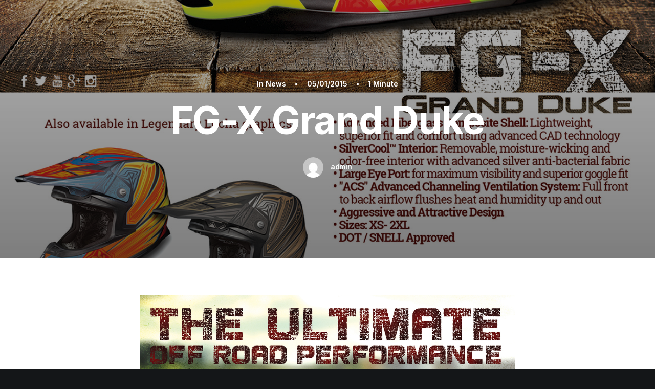

--- FILE ---
content_type: text/html; charset=UTF-8
request_url: https://www.hjchelmets.com/news/fg-x-grand-duke/
body_size: 12205
content:
<!DOCTYPE html>
<html class="no-touch" lang="en" xmlns="http://www.w3.org/1999/xhtml">
<head>
<meta http-equiv="Content-Type" content="text/html; charset=UTF-8">
<meta name="viewport" content="width=device-width, initial-scale=1">
<link rel="profile" href="http://gmpg.org/xfn/11">
<link rel="pingback" href="https://www.hjchelmets.com/xmlrpc.php">
<title>FG-X Grand Duke &#8211; HJC Helmets Official Site</title>
<meta name='robots' content='max-image-preview:large' />
<link rel='dns-prefetch' href='//fonts.googleapis.com' />
<link rel="alternate" type="application/rss+xml" title="HJC Helmets Official Site &raquo; Feed" href="https://www.hjchelmets.com/feed/" />
<link rel="alternate" type="application/rss+xml" title="HJC Helmets Official Site &raquo; Comments Feed" href="https://www.hjchelmets.com/comments/feed/" />
<link rel="alternate" type="application/rss+xml" title="HJC Helmets Official Site &raquo; FG-X Grand Duke Comments Feed" href="https://www.hjchelmets.com/news/fg-x-grand-duke/feed/" />
<script type="text/javascript">
/* <![CDATA[ */
window._wpemojiSettings = {"baseUrl":"https:\/\/s.w.org\/images\/core\/emoji\/15.0.3\/72x72\/","ext":".png","svgUrl":"https:\/\/s.w.org\/images\/core\/emoji\/15.0.3\/svg\/","svgExt":".svg","source":{"concatemoji":"https:\/\/www.hjchelmets.com\/wp-includes\/js\/wp-emoji-release.min.js?ver=6.5.7"}};
/*! This file is auto-generated */
!function(i,n){var o,s,e;function c(e){try{var t={supportTests:e,timestamp:(new Date).valueOf()};sessionStorage.setItem(o,JSON.stringify(t))}catch(e){}}function p(e,t,n){e.clearRect(0,0,e.canvas.width,e.canvas.height),e.fillText(t,0,0);var t=new Uint32Array(e.getImageData(0,0,e.canvas.width,e.canvas.height).data),r=(e.clearRect(0,0,e.canvas.width,e.canvas.height),e.fillText(n,0,0),new Uint32Array(e.getImageData(0,0,e.canvas.width,e.canvas.height).data));return t.every(function(e,t){return e===r[t]})}function u(e,t,n){switch(t){case"flag":return n(e,"\ud83c\udff3\ufe0f\u200d\u26a7\ufe0f","\ud83c\udff3\ufe0f\u200b\u26a7\ufe0f")?!1:!n(e,"\ud83c\uddfa\ud83c\uddf3","\ud83c\uddfa\u200b\ud83c\uddf3")&&!n(e,"\ud83c\udff4\udb40\udc67\udb40\udc62\udb40\udc65\udb40\udc6e\udb40\udc67\udb40\udc7f","\ud83c\udff4\u200b\udb40\udc67\u200b\udb40\udc62\u200b\udb40\udc65\u200b\udb40\udc6e\u200b\udb40\udc67\u200b\udb40\udc7f");case"emoji":return!n(e,"\ud83d\udc26\u200d\u2b1b","\ud83d\udc26\u200b\u2b1b")}return!1}function f(e,t,n){var r="undefined"!=typeof WorkerGlobalScope&&self instanceof WorkerGlobalScope?new OffscreenCanvas(300,150):i.createElement("canvas"),a=r.getContext("2d",{willReadFrequently:!0}),o=(a.textBaseline="top",a.font="600 32px Arial",{});return e.forEach(function(e){o[e]=t(a,e,n)}),o}function t(e){var t=i.createElement("script");t.src=e,t.defer=!0,i.head.appendChild(t)}"undefined"!=typeof Promise&&(o="wpEmojiSettingsSupports",s=["flag","emoji"],n.supports={everything:!0,everythingExceptFlag:!0},e=new Promise(function(e){i.addEventListener("DOMContentLoaded",e,{once:!0})}),new Promise(function(t){var n=function(){try{var e=JSON.parse(sessionStorage.getItem(o));if("object"==typeof e&&"number"==typeof e.timestamp&&(new Date).valueOf()<e.timestamp+604800&&"object"==typeof e.supportTests)return e.supportTests}catch(e){}return null}();if(!n){if("undefined"!=typeof Worker&&"undefined"!=typeof OffscreenCanvas&&"undefined"!=typeof URL&&URL.createObjectURL&&"undefined"!=typeof Blob)try{var e="postMessage("+f.toString()+"("+[JSON.stringify(s),u.toString(),p.toString()].join(",")+"));",r=new Blob([e],{type:"text/javascript"}),a=new Worker(URL.createObjectURL(r),{name:"wpTestEmojiSupports"});return void(a.onmessage=function(e){c(n=e.data),a.terminate(),t(n)})}catch(e){}c(n=f(s,u,p))}t(n)}).then(function(e){for(var t in e)n.supports[t]=e[t],n.supports.everything=n.supports.everything&&n.supports[t],"flag"!==t&&(n.supports.everythingExceptFlag=n.supports.everythingExceptFlag&&n.supports[t]);n.supports.everythingExceptFlag=n.supports.everythingExceptFlag&&!n.supports.flag,n.DOMReady=!1,n.readyCallback=function(){n.DOMReady=!0}}).then(function(){return e}).then(function(){var e;n.supports.everything||(n.readyCallback(),(e=n.source||{}).concatemoji?t(e.concatemoji):e.wpemoji&&e.twemoji&&(t(e.twemoji),t(e.wpemoji)))}))}((window,document),window._wpemojiSettings);
/* ]]> */
</script>
<style id='wp-emoji-styles-inline-css' type='text/css'>

	img.wp-smiley, img.emoji {
		display: inline !important;
		border: none !important;
		box-shadow: none !important;
		height: 1em !important;
		width: 1em !important;
		margin: 0 0.07em !important;
		vertical-align: -0.1em !important;
		background: none !important;
		padding: 0 !important;
	}
</style>
<link rel='stylesheet' id='wp-block-library-css' href='https://www.hjchelmets.com/wp-includes/css/dist/block-library/style.min.css?ver=6.5.7' type='text/css' media='all' />
<style id='classic-theme-styles-inline-css' type='text/css'>
/*! This file is auto-generated */
.wp-block-button__link{color:#fff;background-color:#32373c;border-radius:9999px;box-shadow:none;text-decoration:none;padding:calc(.667em + 2px) calc(1.333em + 2px);font-size:1.125em}.wp-block-file__button{background:#32373c;color:#fff;text-decoration:none}
</style>
<style id='global-styles-inline-css' type='text/css'>
body{--wp--preset--color--black: #000000;--wp--preset--color--cyan-bluish-gray: #abb8c3;--wp--preset--color--white: #ffffff;--wp--preset--color--pale-pink: #f78da7;--wp--preset--color--vivid-red: #cf2e2e;--wp--preset--color--luminous-vivid-orange: #ff6900;--wp--preset--color--luminous-vivid-amber: #fcb900;--wp--preset--color--light-green-cyan: #7bdcb5;--wp--preset--color--vivid-green-cyan: #00d084;--wp--preset--color--pale-cyan-blue: #8ed1fc;--wp--preset--color--vivid-cyan-blue: #0693e3;--wp--preset--color--vivid-purple: #9b51e0;--wp--preset--gradient--vivid-cyan-blue-to-vivid-purple: linear-gradient(135deg,rgba(6,147,227,1) 0%,rgb(155,81,224) 100%);--wp--preset--gradient--light-green-cyan-to-vivid-green-cyan: linear-gradient(135deg,rgb(122,220,180) 0%,rgb(0,208,130) 100%);--wp--preset--gradient--luminous-vivid-amber-to-luminous-vivid-orange: linear-gradient(135deg,rgba(252,185,0,1) 0%,rgba(255,105,0,1) 100%);--wp--preset--gradient--luminous-vivid-orange-to-vivid-red: linear-gradient(135deg,rgba(255,105,0,1) 0%,rgb(207,46,46) 100%);--wp--preset--gradient--very-light-gray-to-cyan-bluish-gray: linear-gradient(135deg,rgb(238,238,238) 0%,rgb(169,184,195) 100%);--wp--preset--gradient--cool-to-warm-spectrum: linear-gradient(135deg,rgb(74,234,220) 0%,rgb(151,120,209) 20%,rgb(207,42,186) 40%,rgb(238,44,130) 60%,rgb(251,105,98) 80%,rgb(254,248,76) 100%);--wp--preset--gradient--blush-light-purple: linear-gradient(135deg,rgb(255,206,236) 0%,rgb(152,150,240) 100%);--wp--preset--gradient--blush-bordeaux: linear-gradient(135deg,rgb(254,205,165) 0%,rgb(254,45,45) 50%,rgb(107,0,62) 100%);--wp--preset--gradient--luminous-dusk: linear-gradient(135deg,rgb(255,203,112) 0%,rgb(199,81,192) 50%,rgb(65,88,208) 100%);--wp--preset--gradient--pale-ocean: linear-gradient(135deg,rgb(255,245,203) 0%,rgb(182,227,212) 50%,rgb(51,167,181) 100%);--wp--preset--gradient--electric-grass: linear-gradient(135deg,rgb(202,248,128) 0%,rgb(113,206,126) 100%);--wp--preset--gradient--midnight: linear-gradient(135deg,rgb(2,3,129) 0%,rgb(40,116,252) 100%);--wp--preset--font-size--small: 13px;--wp--preset--font-size--medium: 20px;--wp--preset--font-size--large: 36px;--wp--preset--font-size--x-large: 42px;--wp--preset--spacing--20: 0.44rem;--wp--preset--spacing--30: 0.67rem;--wp--preset--spacing--40: 1rem;--wp--preset--spacing--50: 1.5rem;--wp--preset--spacing--60: 2.25rem;--wp--preset--spacing--70: 3.38rem;--wp--preset--spacing--80: 5.06rem;--wp--preset--shadow--natural: 6px 6px 9px rgba(0, 0, 0, 0.2);--wp--preset--shadow--deep: 12px 12px 50px rgba(0, 0, 0, 0.4);--wp--preset--shadow--sharp: 6px 6px 0px rgba(0, 0, 0, 0.2);--wp--preset--shadow--outlined: 6px 6px 0px -3px rgba(255, 255, 255, 1), 6px 6px rgba(0, 0, 0, 1);--wp--preset--shadow--crisp: 6px 6px 0px rgba(0, 0, 0, 1);}:where(.is-layout-flex){gap: 0.5em;}:where(.is-layout-grid){gap: 0.5em;}body .is-layout-flex{display: flex;}body .is-layout-flex{flex-wrap: wrap;align-items: center;}body .is-layout-flex > *{margin: 0;}body .is-layout-grid{display: grid;}body .is-layout-grid > *{margin: 0;}:where(.wp-block-columns.is-layout-flex){gap: 2em;}:where(.wp-block-columns.is-layout-grid){gap: 2em;}:where(.wp-block-post-template.is-layout-flex){gap: 1.25em;}:where(.wp-block-post-template.is-layout-grid){gap: 1.25em;}.has-black-color{color: var(--wp--preset--color--black) !important;}.has-cyan-bluish-gray-color{color: var(--wp--preset--color--cyan-bluish-gray) !important;}.has-white-color{color: var(--wp--preset--color--white) !important;}.has-pale-pink-color{color: var(--wp--preset--color--pale-pink) !important;}.has-vivid-red-color{color: var(--wp--preset--color--vivid-red) !important;}.has-luminous-vivid-orange-color{color: var(--wp--preset--color--luminous-vivid-orange) !important;}.has-luminous-vivid-amber-color{color: var(--wp--preset--color--luminous-vivid-amber) !important;}.has-light-green-cyan-color{color: var(--wp--preset--color--light-green-cyan) !important;}.has-vivid-green-cyan-color{color: var(--wp--preset--color--vivid-green-cyan) !important;}.has-pale-cyan-blue-color{color: var(--wp--preset--color--pale-cyan-blue) !important;}.has-vivid-cyan-blue-color{color: var(--wp--preset--color--vivid-cyan-blue) !important;}.has-vivid-purple-color{color: var(--wp--preset--color--vivid-purple) !important;}.has-black-background-color{background-color: var(--wp--preset--color--black) !important;}.has-cyan-bluish-gray-background-color{background-color: var(--wp--preset--color--cyan-bluish-gray) !important;}.has-white-background-color{background-color: var(--wp--preset--color--white) !important;}.has-pale-pink-background-color{background-color: var(--wp--preset--color--pale-pink) !important;}.has-vivid-red-background-color{background-color: var(--wp--preset--color--vivid-red) !important;}.has-luminous-vivid-orange-background-color{background-color: var(--wp--preset--color--luminous-vivid-orange) !important;}.has-luminous-vivid-amber-background-color{background-color: var(--wp--preset--color--luminous-vivid-amber) !important;}.has-light-green-cyan-background-color{background-color: var(--wp--preset--color--light-green-cyan) !important;}.has-vivid-green-cyan-background-color{background-color: var(--wp--preset--color--vivid-green-cyan) !important;}.has-pale-cyan-blue-background-color{background-color: var(--wp--preset--color--pale-cyan-blue) !important;}.has-vivid-cyan-blue-background-color{background-color: var(--wp--preset--color--vivid-cyan-blue) !important;}.has-vivid-purple-background-color{background-color: var(--wp--preset--color--vivid-purple) !important;}.has-black-border-color{border-color: var(--wp--preset--color--black) !important;}.has-cyan-bluish-gray-border-color{border-color: var(--wp--preset--color--cyan-bluish-gray) !important;}.has-white-border-color{border-color: var(--wp--preset--color--white) !important;}.has-pale-pink-border-color{border-color: var(--wp--preset--color--pale-pink) !important;}.has-vivid-red-border-color{border-color: var(--wp--preset--color--vivid-red) !important;}.has-luminous-vivid-orange-border-color{border-color: var(--wp--preset--color--luminous-vivid-orange) !important;}.has-luminous-vivid-amber-border-color{border-color: var(--wp--preset--color--luminous-vivid-amber) !important;}.has-light-green-cyan-border-color{border-color: var(--wp--preset--color--light-green-cyan) !important;}.has-vivid-green-cyan-border-color{border-color: var(--wp--preset--color--vivid-green-cyan) !important;}.has-pale-cyan-blue-border-color{border-color: var(--wp--preset--color--pale-cyan-blue) !important;}.has-vivid-cyan-blue-border-color{border-color: var(--wp--preset--color--vivid-cyan-blue) !important;}.has-vivid-purple-border-color{border-color: var(--wp--preset--color--vivid-purple) !important;}.has-vivid-cyan-blue-to-vivid-purple-gradient-background{background: var(--wp--preset--gradient--vivid-cyan-blue-to-vivid-purple) !important;}.has-light-green-cyan-to-vivid-green-cyan-gradient-background{background: var(--wp--preset--gradient--light-green-cyan-to-vivid-green-cyan) !important;}.has-luminous-vivid-amber-to-luminous-vivid-orange-gradient-background{background: var(--wp--preset--gradient--luminous-vivid-amber-to-luminous-vivid-orange) !important;}.has-luminous-vivid-orange-to-vivid-red-gradient-background{background: var(--wp--preset--gradient--luminous-vivid-orange-to-vivid-red) !important;}.has-very-light-gray-to-cyan-bluish-gray-gradient-background{background: var(--wp--preset--gradient--very-light-gray-to-cyan-bluish-gray) !important;}.has-cool-to-warm-spectrum-gradient-background{background: var(--wp--preset--gradient--cool-to-warm-spectrum) !important;}.has-blush-light-purple-gradient-background{background: var(--wp--preset--gradient--blush-light-purple) !important;}.has-blush-bordeaux-gradient-background{background: var(--wp--preset--gradient--blush-bordeaux) !important;}.has-luminous-dusk-gradient-background{background: var(--wp--preset--gradient--luminous-dusk) !important;}.has-pale-ocean-gradient-background{background: var(--wp--preset--gradient--pale-ocean) !important;}.has-electric-grass-gradient-background{background: var(--wp--preset--gradient--electric-grass) !important;}.has-midnight-gradient-background{background: var(--wp--preset--gradient--midnight) !important;}.has-small-font-size{font-size: var(--wp--preset--font-size--small) !important;}.has-medium-font-size{font-size: var(--wp--preset--font-size--medium) !important;}.has-large-font-size{font-size: var(--wp--preset--font-size--large) !important;}.has-x-large-font-size{font-size: var(--wp--preset--font-size--x-large) !important;}
.wp-block-navigation a:where(:not(.wp-element-button)){color: inherit;}
:where(.wp-block-post-template.is-layout-flex){gap: 1.25em;}:where(.wp-block-post-template.is-layout-grid){gap: 1.25em;}
:where(.wp-block-columns.is-layout-flex){gap: 2em;}:where(.wp-block-columns.is-layout-grid){gap: 2em;}
.wp-block-pullquote{font-size: 1.5em;line-height: 1.6;}
</style>
<link rel='stylesheet' id='contact-form-7-css' href='https://www.hjchelmets.com/wp-content/plugins/contact-form-7/includes/css/styles.css?ver=5.1.7' type='text/css' media='all' />
<link rel='stylesheet' id='uncodefont-google-css' href='//fonts.googleapis.com/css?family=Lora%3Aregular%2Citalic%2C700%2C700italic%7CRoboto+Condensed%3A300%2C300italic%2Cregular%2Citalic%2C700%2C700italic%7CInter%3A100%2C200%2C300%2Cregular%2C500%2C600%2C700%2C800%2C900%7CJost%3A100%2C200%2C300%2Cregular%2C500%2C600%2C700%2C800%2C900%2C100italic%2C200italic%2C300italic%2Citalic%2C500italic%2C600italic%2C700italic%2C800italic%2C900italic%7CSpace+Grotesk%3A300%2Cregular%2C500%2C600%2C700%7CSyne%3Aregular%2C500%2C600%2C700%2C800%7COutfit%3A100%2C200%2C300%2Cregular%2C500%2C600%2C700%2C800%2C900%7CPlus+Jakarta+Sans%3A200%2C300%2Cregular%2C500%2C600%2C700%2C800%2C200italic%2C300italic%2Citalic%2C500italic%2C600italic%2C700italic%2C800italic%7CBarlow%3A100%2C100italic%2C200%2C200italic%2C300%2C300italic%2Cregular%2Citalic%2C500%2C500italic%2C600%2C600italic%2C700%2C700italic%2C800%2C800italic%2C900%2C900italic%7CFahkwang%3A200%2C200italic%2C300%2C300italic%2Cregular%2Citalic%2C500%2C500italic%2C600%2C600italic%2C700%2C700italic%7CPublic+Sans%3A100%2C200%2C300%2Cregular%2C500%2C600%2C700%2C800%2C900%2C100italic%2C200italic%2C300italic%2Citalic%2C500italic%2C600italic%2C700italic%2C800italic%2C900italic%7CEB+Garamond%3Aregular%2C500%2C600%2C700%2C800%2Citalic%2C500italic%2C600italic%2C700italic%2C800italic%7CFraunces%3A100%2C200%2C300%2Cregular%2C500%2C600%2C700%2C800%2C900%2C100italic%2C200italic%2C300italic%2Citalic%2C500italic%2C600italic%2C700italic%2C800italic%2C900italic%7CInstrument+Sans%3Aregular%2C500%2C600%2C700%2Citalic%2C500italic%2C600italic%2C700italic&#038;subset=vietnamese%2Ccyrillic%2Clatin%2Ccyrillic-ext%2Clatin-ext%2Cgreek%2Cgreek-ext%2Cthai&#038;ver=2.9.2.1' type='text/css' media='all' />
<link rel='stylesheet' id='uncode-style-css' href='https://www.hjchelmets.com/wp-content/themes/uncode/library/css/style.css?ver=708568088' type='text/css' media='all' />
<style id='uncode-style-inline-css' type='text/css'>

@media (min-width: 960px) { .limit-width { max-width: 1200px; margin: auto;}}
body.menu-custom-padding .col-lg-0.logo-container, body.menu-custom-padding .col-lg-2.logo-container, body.menu-custom-padding .col-lg-12 .logo-container, body.menu-custom-padding .col-lg-4.logo-container { padding-top: 36px; padding-bottom: 36px; }
body.menu-custom-padding .col-lg-0.logo-container.shrinked, body.menu-custom-padding .col-lg-2.logo-container.shrinked, body.menu-custom-padding .col-lg-12 .logo-container.shrinked, body.menu-custom-padding .col-lg-4.logo-container.shrinked { padding-top: 27px; padding-bottom: 27px; }
@media (max-width: 959px) { body.menu-custom-padding .menu-container .logo-container { padding-top: 27px !important; padding-bottom: 27px !important; } }
#changer-back-color { transition: background-color 1000ms cubic-bezier(0.25, 1, 0.5, 1) !important; } #changer-back-color > div { transition: opacity 1000ms cubic-bezier(0.25, 1, 0.5, 1) !important; } body.bg-changer-init.disable-hover .main-wrapper .style-light,  body.bg-changer-init.disable-hover .main-wrapper .style-light h1,  body.bg-changer-init.disable-hover .main-wrapper .style-light h2, body.bg-changer-init.disable-hover .main-wrapper .style-light h3, body.bg-changer-init.disable-hover .main-wrapper .style-light h4, body.bg-changer-init.disable-hover .main-wrapper .style-light h5, body.bg-changer-init.disable-hover .main-wrapper .style-light h6, body.bg-changer-init.disable-hover .main-wrapper .style-light a, body.bg-changer-init.disable-hover .main-wrapper .style-dark, body.bg-changer-init.disable-hover .main-wrapper .style-dark h1, body.bg-changer-init.disable-hover .main-wrapper .style-dark h2, body.bg-changer-init.disable-hover .main-wrapper .style-dark h3, body.bg-changer-init.disable-hover .main-wrapper .style-dark h4, body.bg-changer-init.disable-hover .main-wrapper .style-dark h5, body.bg-changer-init.disable-hover .main-wrapper .style-dark h6, body.bg-changer-init.disable-hover .main-wrapper .style-dark a { transition: color 1000ms cubic-bezier(0.25, 1, 0.5, 1) !important; }
@media (max-width: 959px) {
			body.menu-mobile-off-canvas .main-menu-container {
				width: calc(100vw - 45px);
			}
			body.menu-mobile-off-canvas.menu-mobile-borders.has-body-borders .main-menu-container {
				width: calc( ( 100vw - 9px ) - 45px);
			}
		}
</style>
<link rel='stylesheet' id='uncode-icons-css' href='https://www.hjchelmets.com/wp-content/themes/uncode/library/css/uncode-icons.css?ver=708568088' type='text/css' media='all' />
<link rel='stylesheet' id='uncode-custom-style-css' href='https://www.hjchelmets.com/wp-content/themes/uncode/library/css/style-custom.css?ver=708568088' type='text/css' media='all' />
<script type="text/javascript" src="https://www.hjchelmets.com/wp-includes/js/jquery/jquery.min.js?ver=3.7.1" id="jquery-core-js"></script>
<script type="text/javascript" src="https://www.hjchelmets.com/wp-includes/js/jquery/jquery-migrate.min.js?ver=3.4.1" id="jquery-migrate-js"></script>
<script type="text/javascript" id="uncode-init-js-extra">
/* <![CDATA[ */
var SiteParameters = {"days":"days","hours":"hours","minutes":"minutes","seconds":"seconds","constant_scroll":"on","scroll_speed":"12.25","parallax_factor":"0.1","loading":"Loading\u2026","slide_name":"slide","slide_footer":"footer","ajax_url":"https:\/\/www.hjchelmets.com\/wp-admin\/admin-ajax.php","nonce_adaptive_images":"e434468dcf","nonce_srcset_async":"37ac7b683e","enable_debug":"","block_mobile_videos":"","is_frontend_editor":"","main_width":["1200","px"],"mobile_parallax_allowed":"","listen_for_screen_update":"1","wireframes_plugin_active":"1","sticky_elements":"on","resize_quality":"70","register_metadata":"1","bg_changer_time":"1000","update_wc_fragments":"1","optimize_shortpixel_image":"","menu_mobile_offcanvas_gap":"45","custom_cursor_selector":"[href], .trigger-overlay, .owl-next, .owl-prev, .owl-dot, input[type=\"submit\"], input[type=\"checkbox\"], button[type=\"submit\"], a[class^=\"ilightbox\"], .ilightbox-thumbnail, .ilightbox-prev, .ilightbox-next, .overlay-close, .unmodal-close, .qty-inset > span, .share-button li, .uncode-post-titles .tmb.tmb-click-area, .btn-link, .tmb-click-row .t-inside, .lg-outer button, .lg-thumb img, a[data-lbox], .uncode-close-offcanvas-overlay, .uncode-nav-next, .uncode-nav-prev, .uncode-nav-index","mobile_parallax_animation":"","lbox_enhanced":"","native_media_player":"","vimeoPlayerParams":"?autoplay=0","ajax_filter_key_search":"key","ajax_filter_key_unfilter":"unfilter","index_pagination_disable_scroll":"","index_pagination_scroll_to":"","uncode_wc_popup_cart_qty":"","disable_hover_hack":"","uncode_nocookie":"","menuHideOnClick":"1","smoothScroll":"on","smoothScrollDisableHover":"","smoothScrollQuery":"960","uncode_force_onepage_dots":"","uncode_smooth_scroll_safe":"1","uncode_lb_add_galleries":", .gallery","uncode_lb_add_items":", .gallery .gallery-item a","dynamic_srcset_active":"1","dynamic_srcset_bg_mobile_breakpoint":"570","dynamic_srcset_bunch_limit":"1","dynamic_srcset_bg_mobile_size":"900","activate_webp":"","force_webp":"","uncode_limit_width":"1200px"};
/* ]]> */
</script>
<script type="text/javascript" src="https://www.hjchelmets.com/wp-content/themes/uncode/library/js/init.js?ver=708568088" id="uncode-init-js"></script>
<script></script><link rel="https://api.w.org/" href="https://www.hjchelmets.com/wp-json/" /><link rel="alternate" type="application/json" href="https://www.hjchelmets.com/wp-json/wp/v2/posts/6373" /><link rel="EditURI" type="application/rsd+xml" title="RSD" href="https://www.hjchelmets.com/xmlrpc.php?rsd" />
<meta name="generator" content="WordPress 6.5.7" />
<link rel="canonical" href="https://www.hjchelmets.com/news/fg-x-grand-duke/" />
<link rel='shortlink' href='https://www.hjchelmets.com/?p=6373' />
<link rel="alternate" type="application/json+oembed" href="https://www.hjchelmets.com/wp-json/oembed/1.0/embed?url=https%3A%2F%2Fwww.hjchelmets.com%2Fnews%2Ffg-x-grand-duke%2F" />
<link rel="alternate" type="text/xml+oembed" href="https://www.hjchelmets.com/wp-json/oembed/1.0/embed?url=https%3A%2F%2Fwww.hjchelmets.com%2Fnews%2Ffg-x-grand-duke%2F&#038;format=xml" />
<style type="text/css">.recentcomments a{display:inline !important;padding:0 !important;margin:0 !important;}</style><link rel="icon" href="https://www.hjchelmets.com/wp-content/uploads/2019/01/cropped-hjc-favicon-new2-32x32.png" sizes="32x32" />
<link rel="icon" href="https://www.hjchelmets.com/wp-content/uploads/2019/01/cropped-hjc-favicon-new2-192x192.png" sizes="192x192" />
<link rel="apple-touch-icon" href="https://www.hjchelmets.com/wp-content/uploads/2019/01/cropped-hjc-favicon-new2-180x180.png" />
<meta name="msapplication-TileImage" content="https://www.hjchelmets.com/wp-content/uploads/2019/01/cropped-hjc-favicon-new2-270x270.png" />
		<style type="text/css" id="wp-custom-css">
			header#masthead {
  display: none !important;
}		</style>
		<noscript><style> .wpb_animate_when_almost_visible { opacity: 1; }</style></noscript></head>
<body class="post-template-default single single-post postid-6373 single-format-standard  style-color-wayh-bg hormenu-position-left megamenu-full-submenu hmenu hmenu-position-right header-full-width main-center-align menu-mobile-transparent menu-custom-padding menu-sticky-mobile menu-mobile-centered menu-mobile-off-canvas mobile-parallax-not-allowed ilb-no-bounce unreg qw-body-scroll-disabled megamenu-side-to-side no-qty-fx wpb-js-composer js-comp-ver-8.4.1.1 vc_responsive" data-border="0">
		<div id="vh_layout_help"></div><div class="body-borders" data-border="0"><div class="top-border body-border-shadow"></div><div class="right-border body-border-shadow"></div><div class="bottom-border body-border-shadow"></div><div class="left-border body-border-shadow"></div><div class="top-border style-color-xsdn-bg"></div><div class="right-border style-color-xsdn-bg"></div><div class="bottom-border style-color-xsdn-bg"></div><div class="left-border style-color-xsdn-bg"></div></div>	<div class="box-wrapper">
		<div class="box-container">
		<script type="text/javascript" id="initBox">UNCODE.initBox();</script>
		<div class="menu-wrapper menu-sticky-mobile menu-no-arrows">
													
													<header id="masthead" class="navbar menu-primary menu-light submenu-light menu-transparent menu-add-padding style-light-original single-h-padding menu-absolute menu-animated menu-with-logo menu-parent-off-canvas">
														<div class="menu-container style-color-xsdn-bg menu-borders needs-after">
															<div class="row-menu">
																<div class="row-menu-inner">
																	<div id="logo-container-mobile" class="col-lg-0 logo-container middle">
																		<div id="main-logo" class="navbar-header style-light">
																			<a href="https://www.hjchelmets.com/" class="navbar-brand" data-padding-shrink ="27" data-minheight="14" aria-label="HJC Helmets Official Site"><div class="logo-image main-logo logo-skinnable" data-maxheight="14" style="height: 14px;"><img fetchpriority="high" decoding="async" src="https://www.hjchelmets.com/wp-content/uploads/2017/03/main-01-hjchelmets-logo.png" alt="logo" width="1466" height="289" class="img-responsive" /></div></a>
																		</div>
																		<div class="mmb-container"><div class="mobile-additional-icons"></div><div class="mobile-menu-button mobile-menu-button-light lines-button"><span class="lines"><span></span></span></div></div>
																	</div>
																	<div class="col-lg-12 main-menu-container middle">
																		<div class="menu-horizontal menu-dd-shadow-darker-lg menu-sub-enhanced">
																			<div class="menu-horizontal-inner">
																				<div class="nav navbar-nav navbar-main navbar-nav-first"><ul id="menu-mainmenu" class="menu-primary-inner menu-smart sm"><li id="menu-item-73743" class="menu-item menu-item-type-custom menu-item-object-custom menu-item-has-children menu-item-73743 dropdown menu-item-link"><a title="MOTORCYCLE" href="#" data-toggle="dropdown" class="dropdown-toggle" data-type="title">MOTORCYCLE<i class="fa fa-angle-down fa-dropdown"></i></a>
<ul role="menu" class="drop-menu">
	<li id="menu-item-73043" class="menu-item menu-item-type-custom menu-item-object-custom menu-item-73043"><a title="EUROPE" href="http://www.hjchelmets.eu">EUROPE<i class="fa fa-angle-right fa-dropdown"></i></a></li>
	<li id="menu-item-73042" class="menu-item menu-item-type-custom menu-item-object-custom menu-item-73042"><a title="AMERICA" href="http://www.hjchelmets.us">AMERICA<i class="fa fa-angle-right fa-dropdown"></i></a></li>
	<li id="menu-item-73041" class="menu-item menu-item-type-custom menu-item-object-custom menu-item-73041"><a title="KOREA" href="http://www.hjchelmets.kr">KOREA<i class="fa fa-angle-right fa-dropdown"></i></a></li>
</ul>
</li>
<li id="menu-item-73744" class="menu-item menu-item-type-custom menu-item-object-custom menu-item-has-children menu-item-73744 dropdown menu-item-link"><a title="BICYCLE" href="#" data-toggle="dropdown" class="dropdown-toggle" data-type="title">BICYCLE<i class="fa fa-angle-down fa-dropdown"></i></a>
<ul role="menu" class="drop-menu">
	<li id="menu-item-73044" class="menu-item menu-item-type-custom menu-item-object-custom menu-item-73044"><a title="EUROPE" href="http://www.hjcsports.com/eng">EUROPE<i class="fa fa-angle-right fa-dropdown"></i></a></li>
	<li id="menu-item-73045" class="menu-item menu-item-type-custom menu-item-object-custom menu-item-73045"><a title="KOREA" href="https://www.hjcsports.com/ko/">KOREA<i class="fa fa-angle-right fa-dropdown"></i></a></li>
</ul>
</li>
<li id="menu-item-73745" class="menu-item menu-item-type-custom menu-item-object-custom menu-item-has-children menu-item-73745 dropdown menu-item-link"><a title="AUTO" href="#" data-toggle="dropdown" class="dropdown-toggle" data-type="title">AUTO<i class="fa fa-angle-down fa-dropdown"></i></a>
<ul role="menu" class="drop-menu">
	<li id="menu-item-73046" class="menu-item menu-item-type-custom menu-item-object-custom menu-item-73046"><a title="AMERICA" href="http://www.hjc-motorsports.com">AMERICA<i class="fa fa-angle-right fa-dropdown"></i></a></li>
</ul>
</li>
</ul></div><div class="uncode-menu-additional-text navbar-mobile-el desktop-hidden "><div class="desktop-hidden"><p style="font-size:4vw;" class="font-weight-menu">Let's talk</p>
<p style="margin-top: 9px;"><a href="mailto:info@yourwebsite.com">info@yourwebsite.com</a><br />+1 (555) 123-4567</p>
</div></div><div class="uncode-close-offcanvas-mobile lines-button close navbar-mobile-el"><span class="lines"></span></div><div class="nav navbar-nav navbar-nav-last navbar-extra-icons"><ul class="menu-smart sm menu-icons menu-smart-social"><li class="menu-item-link social-icon social-816565"><a href="https://www.facebook.com/groups/uncode" class="social-menu-link" target="_blank"><i class="fa fa-facebook1"></i></a></li><li class="menu-item-link social-icon social-172871"><a href="https://twitter.com/undsgndotcom" class="social-menu-link" target="_blank"><i class="fa fa-twitter1"></i></a></li><li class="menu-item-link social-icon social-186748"><a href="https://www.youtube.com/channel/UCK27He6L4DmmC_5SCClFEkQ/videos" class="social-menu-link" target="_blank"><i class="fa fa-youtube1"></i></a></li><li class="menu-item-link social-icon social-454020"><a href="https://1.envato.market/Q3bJP" class="social-menu-link" target="_blank"><i class="fa fa-envato"></i></a></li></ul></div><div class="desktop-hidden menu-accordion-secondary">
														 							</div></div>
																		</div>
																	</div>
																</div>
															</div></div>
													</header>
												</div>			<script type="text/javascript" id="fixMenuHeight">UNCODE.fixMenuHeight();</script>
						<div class="main-wrapper">
				<div class="main-container">
					<div class="page-wrapper">
						<div class="sections-container">
<div id="page-header"><div class="remove-menu-padding remove-menu-padding-mobile header-wrapper header-uncode-block">
									<div data-parent="true" class="vc_row style-color-nhtu-bg row-container with-parallax has-dividers boomapps_vcrow" id="row-unique-0"><div class="row-background background-element">
											<div class="background-wrapper">
												<div class="background-inner srcset-bg srcset-bg-async" style="background-repeat: no-repeat;background-position: center bottom;background-size: cover;" data-background-image="https://www.hjchelmets.com/wp-content/uploads/2015/12/FG-X-Ad-01.jpg" data-mobile-background-image="https://www.hjchelmets.com/wp-content/uploads/2015/12/FG-X-Ad-01-uai-900x1207.jpg"></div>
												<div class="block-bg-overlay style-color-jevc-bg" style="opacity: 0.3;"></div>
											</div>
										</div><div class="uncode-divider-wrap uncode-divider-wrap-bottom z_index_0" style="height: 100%; opacity: 0.3" data-height="100" data-unit="%"><svg version="1.1" class="uncode-row-divider uncode-row-divider-gradient" x="0px" y="0px" width="240px" height="24px" viewBox="0 0 240 24" enable-background="new 0 0 240 24" xml:space="preserve" preserveAspectRatio="none">
		<linearGradient id="svg-gradient-411857" gradientUnits="userSpaceOnUse" x1="119.9995" y1="0" x2="119.9995" y2="24.0005">
			<stop  offset="0" style="stop-color:#000000;stop-opacity:0"/>
			<stop  offset="1" style="stop-color:#000000"/>
		</linearGradient>
		<path fill="url(#svg-gradient-411857)" d="M240,24V0H0v24H240z"/>
		</svg></div><div class="row quad-top-padding quad-bottom-padding single-h-padding limit-width row-parent row-header" data-height-ratio="70"><div class="wpb_row row-inner"><div class="wpb_column pos-middle pos-center align_center column_parent col-lg-12 boomapps_vccolumn half-internal-gutter"><div class="uncol style-dark"  ><div class="uncoltable"><div class="uncell  boomapps_vccolumn no-block-padding" ><div class="uncont" ><div class="uncode-info-box  h6 font-weight-600" ><span class="category-info">In <a href="https://www.hjchelmets.com/category/news/" title="View all posts in News" class="">News</a></span><span class="uncode-ib-separator uncode-ib-separator-symbol">&bull;</span><span class="date-info">05/01/2015</span><span class="uncode-ib-separator uncode-ib-separator-symbol">&bull;</span>1 Minute</div><div class="vc_custom_heading_wrap "><div class="heading-text el-text" ><h1 class="fontsize-338686 fontspace-781688 font-weight-700" ><span>FG-X Grand Duke</span></h1></div><div class="clear"></div></div><div class="empty-space empty-quart" ><span class="empty-space-inner"></span></div>
<div class="uncode-info-box  h6 fontspace-781688 font-weight-600" ><span class="author-wrap"><a href="https://www.hjchelmets.com/author/admin/"><span class="uncode-ib-avatar uncode-ib-avatar-size-md"><img alt='admin' src='https://secure.gravatar.com/avatar/86fe6713c424f1f49234734ea8f84c07?s=40&#038;d=mm&#038;r=g' srcset='https://secure.gravatar.com/avatar/86fe6713c424f1f49234734ea8f84c07?s=80&#038;d=mm&#038;r=g 2x' class='avatar avatar-40 photo' height='40' width='40' loading='lazy' decoding='async'/></span></a><span class="author-info"> <a href="https://www.hjchelmets.com/author/admin/">admin</a></span></span></div></div></div></div></div></div><script id="script-row-unique-0" data-row="script-row-unique-0" type="text/javascript" class="vc_controls">UNCODE.initRow(document.getElementById("row-unique-0"));</script></div></div></div></div></div><script type="text/javascript">UNCODE.initHeader();</script><article id="post-6373" class="page-body style-color-xsdn-bg post-6373 post type-post status-publish format-standard has-post-thumbnail hentry category-news">
          <div class="post-wrapper">
          	<div class="post-body"><div class="post-content un-no-sidebar-layout" style="max-width: 804px; margin: auto;"><div class="row-container">
		  					<div class="row row-parent style-light double-top-padding double-bottom-padding">
									<p><img decoding="async" class="alignnone size-full wp-image-6375" src="/wp-content/uploads/2015/12/FG-X-Ad-01.jpg" alt="Adobe Photoshop PDF" width="1180" height="1583" srcset="https://www.hjchelmets.com/wp-content/uploads/2015/12/FG-X-Ad-01.jpg 1180w, https://www.hjchelmets.com/wp-content/uploads/2015/12/FG-X-Ad-01-224x300.jpg 224w, https://www.hjchelmets.com/wp-content/uploads/2015/12/FG-X-Ad-01-768x1030.jpg 768w, https://www.hjchelmets.com/wp-content/uploads/2015/12/FG-X-Ad-01-1118x1500.jpg 1118w, https://www.hjchelmets.com/wp-content/uploads/2015/12/FG-X-Ad-01-526x705.jpg 526w, https://www.hjchelmets.com/wp-content/uploads/2015/12/FG-X-Ad-01-450x604.jpg 450w, https://www.hjchelmets.com/wp-content/uploads/2015/12/FG-X-Ad-01-uai-900x1207.jpg 900w" sizes="(max-width: 1180px) 100vw, 1180px" /></p>
<p>[av_hr class=&#8217;full&#8217; height=&#8217;50&#8217; shadow=&#8217;no-shadow&#8217; position=&#8217;center&#8217; custom_border=&#8217;av-border-thin&#8217; custom_width=&#8217;50px&#8217; custom_border_color=&#8221; custom_margin_top=&#8217;30px&#8217; custom_margin_bottom=&#8217;30px&#8217; icon_select=&#8217;yes&#8217; custom_icon_color=&#8221; icon=&#8217;ue808&#8242; font=&#8217;entypo-fontello&#8217;]</p>
<p>[av_blog blog_type=&#8217;posts&#8217; categories=&#8217;17&#8217; link=&#8217;category&#8217; blog_style=&#8217;blog-grid&#8217; columns=&#8217;4&#8242; contents=&#8217;title&#8217; content_length=&#8217;excerpt&#8217; preview_mode=&#8217;auto&#8217; image_size=&#8217;portfolio&#8217; items=&#8217;12&#8217; offset=&#8217;0&#8242; paginate=&#8217;yes&#8217;]</p>
<div class="post-tag-share-container flex-left"><div class="post-share text-left">
								<div class="detail-container margin-auto">
									<div class="share-button share-buttons share-inline only-icon"></div>
								</div>
							</div></div>
								</div>
							</div></div><div class="post-after row-container"><div data-parent="true" class="vc_row row-container boomapps_vcrow" id="row-unique-2"><div class="row no-top-padding double-bottom-padding single-h-padding limit-width row-parent"><div class="wpb_row row-inner"><div class="wpb_column pos-top pos-center align_left column_parent col-lg-12 boomapps_vccolumn double-internal-gutter"><div class="uncol style-light"  ><div class="uncoltable"><div class="uncell  boomapps_vccolumn" ><div class="uncont no-block-padding col-custom-width  unradius-std" style=" max-width:732px;" ><div class="divider-wrapper "  >
    <hr class="border-,Default-color separator-no-padding"  />
</div>
<div class="author-profile el-author-profile author-profile-box-left  has-thumb" ><div class="uncode-avatar-wrapper single-media uncode-single-media" style="width: 105px"><div class="single-wrapper" style="max-width: 105px"><div class="uncode-single-media-wrapper single-advanced"><div class="tmb  img-circle tmb-media-first tmb-light tmb-img-ratio tmb-content-under tmb-media-last tmb-no-bg" ><div class="t-inside" ><div class="t-entry-visual"><div class="t-entry-visual-tc"><div class="t-entry-visual-cont"><div class="dummy" style="padding-top: 100%;"></div><div class="t-entry-visual-overlay"><div class="t-entry-visual-overlay-in " style="opacity: 0;"></div></div><img alt='' src='https://secure.gravatar.com/avatar/86fe6713c424f1f49234734ea8f84c07?s=210&#038;d=mm&#038;r=g' srcset='https://secure.gravatar.com/avatar/86fe6713c424f1f49234734ea8f84c07?s=420&#038;d=mm&#038;r=g 2x' class='avatar avatar-210 photo' height='210' width='210' loading='lazy' decoding='async'/></div>
					</div>
				</div></div></div></div></div></div><div class="author-profile-content"><h5 class="h5 fontspace-781688"><a href="https://www.hjchelmets.com/author/admin/"  title="admin post page" target="_self"><span>admin</span></a></h5><span class="btn-container" ><a href="https://www.hjchelmets.com/author/admin/" class="custom-link btn btn-link text-default-color btn-icon-left" title="admin post page" target="_self">Author posts</a></span></div></div></div></div></div></div></div><script id="script-row-unique-2" data-row="script-row-unique-2" type="text/javascript" class="vc_controls">UNCODE.initRow(document.getElementById("row-unique-2"));</script></div></div></div>
</div><div class="post-after row-container"><div data-parent="true" class="vc_row overflow-hidden style-color-lxmt-bg row-container boomapps_vcrow" id="row-unique-3"><div class="row triple-top-padding triple-bottom-padding single-h-padding limit-width row-parent"><div class="wpb_row row-inner"><div class="wpb_column pos-top pos-center align_center column_parent col-lg-12 boomapps_vccolumn single-internal-gutter"><div class="uncol style-light"  ><div class="uncoltable"><div class="uncell  boomapps_vccolumn no-block-padding" ><div class="uncont" ><div class="vc_custom_heading_wrap "><div class="heading-text el-text" ><h5 class="h5 fontspace-781688" ><span>Related Posts</span></h5></div><div class="clear"></div></div><div class="owl-carousel-wrapper carousel-overflow-visible" >
													<div class="owl-carousel-container owl-carousel-loading single-gutter" >												<div id="index-155886559057" class="owl-carousel owl-element owl-height-auto owl-dots-outside owl-dots-single-block-padding owl-dots-align-center" data-dotsmobile="true" data-navmobile="false" data-navspeed="400" data-autoplay="false" data-stagepadding="0" data-lg="3" data-md="3" data-sm="1" data-vp-height="false">			<div class="tmb tmb-carousel atc-typography-inherit tmb-iso-h33 tmb-light tmb-text-showed tmb-overlay-anim tmb-content-left tmb-shadowed tmb-shadowed-lg  grid-cat-17 tmb-no-double-tap tmb-id-8379 tmb-img-ratio tmb-content-under tmb-media-first" ><div class="t-inside style-color-xsdn-bg no-anim" ><div class="t-entry-visual"><div class="t-entry-visual-tc"><div class="t-entry-visual-cont"><span class="t-cat-over single-block-padding t-cat-over-topright"><span class="t-entry-category t-cat-over-inner"><a class="transparent-cat tmb-term-evidence font-ui" href="https://www.hjchelmets.com/category/news/">News</a></span></span><div class="dummy" style="padding-top: 66.6%;"></div><a tabindex="-1" href="https://www.hjchelmets.com/news/marvel-and-hjc-helmet-ad-captain-america/" class="pushed" target="_self" data-lb-index="0"><div class="t-entry-visual-overlay"><div class="t-entry-visual-overlay-in style-color-jevc-bg" style="opacity: 0.1;"></div></div><img decoding="async" class="srcset-async srcset-auto srcset-on-layout wp-image-8362" src="https://www.hjchelmets.com/wp-content/uploads/2016/05/HJC-Marvel-Ad-CL-17-Captain-America-uai-1298x865.jpg" width="1298" height="865" alt="" data-no-bp="" data-bp="720" data-uniqueid="8362-861834" data-guid="https://www.hjchelmets.com/wp-content/uploads/2016/05/HJC-Marvel-Ad-CL-17-Captain-America.jpg" data-path="2016/05/HJC-Marvel-Ad-CL-17-Captain-America.jpg" data-width="1298" data-height="1770" data-singlew="4" data-singleh="2.6666666666667" data-crop="1" loading="lazy" data-srcset="https://www.hjchelmets.com/wp-content/uploads/2016/05/HJC-Marvel-Ad-CL-17-Captain-America.jpg 1298w, https://www.hjchelmets.com/wp-content/uploads/2016/05/HJC-Marvel-Ad-CL-17-Captain-America-220x300.jpg 220w, https://www.hjchelmets.com/wp-content/uploads/2016/05/HJC-Marvel-Ad-CL-17-Captain-America-768x1047.jpg 768w, https://www.hjchelmets.com/wp-content/uploads/2016/05/HJC-Marvel-Ad-CL-17-Captain-America-755x1030.jpg 755w, https://www.hjchelmets.com/wp-content/uploads/2016/05/HJC-Marvel-Ad-CL-17-Captain-America-1100x1500.jpg 1100w, https://www.hjchelmets.com/wp-content/uploads/2016/05/HJC-Marvel-Ad-CL-17-Captain-America-517x705.jpg 517w, https://www.hjchelmets.com/wp-content/uploads/2016/05/HJC-Marvel-Ad-CL-17-Captain-America-450x614.jpg 450w, https://www.hjchelmets.com/wp-content/uploads/2016/05/HJC-Marvel-Ad-CL-17-Captain-America-uai-720x982.jpg 720w, https://www.hjchelmets.com/wp-content/uploads/2016/05/HJC-Marvel-Ad-CL-17-Captain-America-uai-900x1227.jpg 900w" srcset="[data-uri]" /></a></div>
					</div>
				</div><div class="t-entry-text">
									<div class="t-entry-text-tc single-block-padding"><div class="t-entry"><p class="t-entry-meta"><span class="t-entry-date">05/05/2016</span></p><h3 class="t-entry-title h5 fontheight-357766 fontspace-781688 title-scale"><a href="https://www.hjchelmets.com/news/marvel-and-hjc-helmet-ad-captain-america/" target="_self">Marvel and HJC Helmet Ad: Captain America</a></h3><div class="t-entry-excerpt text-small"><p class="text-small"></p></div><hr class="separator-extra" /><p class="t-entry-meta t-entry-author"><a href="https://www.hjchelmets.com/author/admin/" class="tmb-avatar-size-sm"><img alt='' src='https://secure.gravatar.com/avatar/86fe6713c424f1f49234734ea8f84c07?s=20&#038;d=mm&#038;r=g' srcset='https://secure.gravatar.com/avatar/86fe6713c424f1f49234734ea8f84c07?s=40&#038;d=mm&#038;r=g 2x' class='avatar avatar-20 photo' height='20' width='20' loading='lazy' decoding='async'/><span class="tmb-username-wrap"><span class="tmb-username-text">by admin</span><span class="tmb-user-qualification"></span></span></a></p></div></div>
							</div></div></div><div class="tmb tmb-carousel atc-typography-inherit tmb-iso-h33 tmb-light tmb-text-showed tmb-overlay-anim tmb-content-left tmb-shadowed tmb-shadowed-lg  grid-cat-17 tmb-no-double-tap tmb-id-8372 tmb-img-ratio tmb-content-under tmb-media-first" ><div class="t-inside style-color-xsdn-bg no-anim" ><div class="t-entry-visual"><div class="t-entry-visual-tc"><div class="t-entry-visual-cont"><span class="t-cat-over single-block-padding t-cat-over-topright"><span class="t-entry-category t-cat-over-inner"><a class="transparent-cat tmb-term-evidence font-ui" href="https://www.hjchelmets.com/category/news/">News</a></span></span><div class="dummy" style="padding-top: 66.7%;"></div><a tabindex="-1" href="https://www.hjchelmets.com/news/marvel-and-hjc-helmet-ad-iron-man/" class="pushed" target="_self" data-lb-index="1"><div class="t-entry-visual-overlay"><div class="t-entry-visual-overlay-in style-color-jevc-bg" style="opacity: 0.1;"></div></div><img decoding="async" class="srcset-async srcset-auto srcset-on-layout wp-image-8364" src="https://www.hjchelmets.com/wp-content/uploads/2016/05/HJC-Marvel-Ad-IS-17-Iron-Man-uai-1296x864.jpg" width="1296" height="864" alt="" data-no-bp="" data-bp="720" data-uniqueid="8364-416713" data-guid="https://www.hjchelmets.com/wp-content/uploads/2016/05/HJC-Marvel-Ad-IS-17-Iron-Man.jpg" data-path="2016/05/HJC-Marvel-Ad-IS-17-Iron-Man.jpg" data-width="1296" data-height="1770" data-singlew="4" data-singleh="2.6666666666667" data-crop="1" loading="lazy" data-srcset="https://www.hjchelmets.com/wp-content/uploads/2016/05/HJC-Marvel-Ad-IS-17-Iron-Man.jpg 1296w, https://www.hjchelmets.com/wp-content/uploads/2016/05/HJC-Marvel-Ad-IS-17-Iron-Man-220x300.jpg 220w, https://www.hjchelmets.com/wp-content/uploads/2016/05/HJC-Marvel-Ad-IS-17-Iron-Man-768x1049.jpg 768w, https://www.hjchelmets.com/wp-content/uploads/2016/05/HJC-Marvel-Ad-IS-17-Iron-Man-754x1030.jpg 754w, https://www.hjchelmets.com/wp-content/uploads/2016/05/HJC-Marvel-Ad-IS-17-Iron-Man-1098x1500.jpg 1098w, https://www.hjchelmets.com/wp-content/uploads/2016/05/HJC-Marvel-Ad-IS-17-Iron-Man-516x705.jpg 516w, https://www.hjchelmets.com/wp-content/uploads/2016/05/HJC-Marvel-Ad-IS-17-Iron-Man-450x615.jpg 450w, https://www.hjchelmets.com/wp-content/uploads/2016/05/HJC-Marvel-Ad-IS-17-Iron-Man-uai-900x1229.jpg 900w, https://www.hjchelmets.com/wp-content/uploads/2016/05/HJC-Marvel-Ad-IS-17-Iron-Man-uai-720x983.jpg 720w" srcset="[data-uri]" /></a></div>
					</div>
				</div><div class="t-entry-text">
									<div class="t-entry-text-tc single-block-padding"><div class="t-entry"><p class="t-entry-meta"><span class="t-entry-date">04/29/2016</span></p><h3 class="t-entry-title h5 fontheight-357766 fontspace-781688 title-scale"><a href="https://www.hjchelmets.com/news/marvel-and-hjc-helmet-ad-iron-man/" target="_self">Marvel and HJC Helmet Ad: Iron Man</a></h3><div class="t-entry-excerpt text-small"><p class="text-small"></p></div><hr class="separator-extra" /><p class="t-entry-meta t-entry-author"><a href="https://www.hjchelmets.com/author/admin/" class="tmb-avatar-size-sm"><img alt='' src='https://secure.gravatar.com/avatar/86fe6713c424f1f49234734ea8f84c07?s=20&#038;d=mm&#038;r=g' srcset='https://secure.gravatar.com/avatar/86fe6713c424f1f49234734ea8f84c07?s=40&#038;d=mm&#038;r=g 2x' class='avatar avatar-20 photo' height='20' width='20' loading='lazy' decoding='async'/><span class="tmb-username-wrap"><span class="tmb-username-text">by admin</span><span class="tmb-user-qualification"></span></span></a></p></div></div>
							</div></div></div><div class="tmb tmb-carousel atc-typography-inherit tmb-iso-h33 tmb-light tmb-text-showed tmb-overlay-anim tmb-content-left tmb-shadowed tmb-shadowed-lg  grid-cat-17 tmb-no-double-tap tmb-id-8361 tmb-img-ratio tmb-content-under tmb-media-first" ><div class="t-inside style-color-xsdn-bg no-anim" ><div class="t-entry-visual"><div class="t-entry-visual-tc"><div class="t-entry-visual-cont"><span class="t-cat-over single-block-padding t-cat-over-topright"><span class="t-entry-category t-cat-over-inner"><a class="transparent-cat tmb-term-evidence font-ui" href="https://www.hjchelmets.com/category/news/">News</a></span></span><div class="dummy" style="padding-top: 66.6%;"></div><a tabindex="-1" href="https://www.hjchelmets.com/news/marvel-and-hjc-helmet-ad-the-punisher/" class="pushed" target="_self" data-lb-index="2"><div class="t-entry-visual-overlay"><div class="t-entry-visual-overlay-in style-color-jevc-bg" style="opacity: 0.1;"></div></div><img decoding="async" class="srcset-async srcset-auto srcset-on-layout wp-image-8363" src="https://www.hjchelmets.com/wp-content/uploads/2016/05/HJC-Marvel-Ad-CL-17-The-Punisher-uai-1300x866.jpg" width="1300" height="866" alt="" data-no-bp="" data-bp="720" data-uniqueid="8363-230189" data-guid="https://www.hjchelmets.com/wp-content/uploads/2016/05/HJC-Marvel-Ad-CL-17-The-Punisher.jpg" data-path="2016/05/HJC-Marvel-Ad-CL-17-The-Punisher.jpg" data-width="1300" data-height="1774" data-singlew="4" data-singleh="2.6666666666667" data-crop="1" loading="lazy" data-srcset="https://www.hjchelmets.com/wp-content/uploads/2016/05/HJC-Marvel-Ad-CL-17-The-Punisher.jpg 1300w, https://www.hjchelmets.com/wp-content/uploads/2016/05/HJC-Marvel-Ad-CL-17-The-Punisher-220x300.jpg 220w, https://www.hjchelmets.com/wp-content/uploads/2016/05/HJC-Marvel-Ad-CL-17-The-Punisher-768x1048.jpg 768w, https://www.hjchelmets.com/wp-content/uploads/2016/05/HJC-Marvel-Ad-CL-17-The-Punisher-755x1030.jpg 755w, https://www.hjchelmets.com/wp-content/uploads/2016/05/HJC-Marvel-Ad-CL-17-The-Punisher-1099x1500.jpg 1099w, https://www.hjchelmets.com/wp-content/uploads/2016/05/HJC-Marvel-Ad-CL-17-The-Punisher-517x705.jpg 517w, https://www.hjchelmets.com/wp-content/uploads/2016/05/HJC-Marvel-Ad-CL-17-The-Punisher-450x614.jpg 450w, https://www.hjchelmets.com/wp-content/uploads/2016/05/HJC-Marvel-Ad-CL-17-The-Punisher-uai-720x983.jpg 720w, https://www.hjchelmets.com/wp-content/uploads/2016/05/HJC-Marvel-Ad-CL-17-The-Punisher-uai-900x1228.jpg 900w" srcset="[data-uri]" /></a></div>
					</div>
				</div><div class="t-entry-text">
									<div class="t-entry-text-tc single-block-padding"><div class="t-entry"><p class="t-entry-meta"><span class="t-entry-date">04/22/2016</span></p><h3 class="t-entry-title h5 fontheight-357766 fontspace-781688 title-scale"><a href="https://www.hjchelmets.com/news/marvel-and-hjc-helmet-ad-the-punisher/" target="_self">Marvel and HJC Helmet Ad: The Punisher</a></h3><div class="t-entry-excerpt text-small"><p class="text-small"></p></div><hr class="separator-extra" /><p class="t-entry-meta t-entry-author"><a href="https://www.hjchelmets.com/author/admin/" class="tmb-avatar-size-sm"><img alt='' src='https://secure.gravatar.com/avatar/86fe6713c424f1f49234734ea8f84c07?s=20&#038;d=mm&#038;r=g' srcset='https://secure.gravatar.com/avatar/86fe6713c424f1f49234734ea8f84c07?s=40&#038;d=mm&#038;r=g 2x' class='avatar avatar-20 photo' height='20' width='20' loading='lazy' decoding='async'/><span class="tmb-username-wrap"><span class="tmb-username-text">by admin</span><span class="tmb-user-qualification"></span></span></a></p></div></div>
							</div></div></div>		</div>	
	

	</div>				</div>
</div></div></div></div></div><script id="script-row-unique-3" data-row="script-row-unique-3" type="text/javascript" class="vc_controls">UNCODE.initRow(document.getElementById("row-unique-3"));</script></div></div></div></div></div><div class="row-navigation-content-block row-container"><div data-parent="true" class="vc_row style-color-xsdn-bg vc_custom_1642154775108 border-color-gyho-color row-container boomapps_vcrow" style="border-style: solid;border-top-width: 1px ;padding-top: 9px ;padding-bottom: 9px ;" id="row-unique-1"><div class="row limit-width row-parent"><div class="wpb_row row-inner"><div class="wpb_column pos-top pos-center align_left column_parent col-lg-12 boomapps_vccolumn single-internal-gutter"><div class="uncol style-light font-136269"  ><div class="uncoltable"><div class="uncell  boomapps_vccolumn no-block-padding" ><div class="uncont" ><div class="uncode-wrapper uncode-navigation-module  double-gap small-v-gap" id="index-1">
					<nav class="uncode-custom-navigation">
				<ul class="uncode-custom-navigation__nav">
																								<li class="uncode-custom-navigation__item uncode-custom-navigation__item--prev">
																	<a href="https://www.hjchelmets.com/video/rpha-st-product-video/" class="uncode-custom-navigation__link uncode-custom-navigation__link--prev btn-text-skin">
																					<i class="uncode-custom-navigation__icon uncode-custom-navigation__icon--prev  fa fa-arrow-left2"></i>
																																									<div class="uncode-custom-navigation__text uncode-custom-navigation__text--prev">
																																					<span class="uncode-custom-navigation__title uncode-custom-navigation__title--prev font-weight-500 h6 mobile-hidden">RPHA ST PRODUCT VIDEO</span>
																																			</div>
																			</a>
															</li>
											
					
																								<li class="uncode-custom-navigation__item uncode-custom-navigation__item--next">
																	<a href="https://www.hjchelmets.com/news/jorge-lorenzo-claims-a-victory-at-the-spanish-motogp/" class="uncode-custom-navigation__link uncode-custom-navigation__link--next btn-text-skin">
																					<div class="uncode-custom-navigation__text uncode-custom-navigation__text--next">
																																					<span class="uncode-custom-navigation__title uncode-custom-navigation__title--next font-weight-500 h6 mobile-hidden">Jorge Lorenzo claims a victory at the Spanish MotoGP</span>
																																			</div>
																																									<i class="uncode-custom-navigation__icon uncode-custom-navigation__icon--next  fa fa-arrow-right2"></i>
																			</a>
															</li>
															</ul>
			</nav>
		
		</div></div></div></div></div></div><script id="script-row-unique-1" data-row="script-row-unique-1" type="text/javascript" class="vc_controls">UNCODE.initRow(document.getElementById("row-unique-1"));</script></div></div></div>
</div>
          </div>
        </article>								</div><!-- sections container -->
							</div><!-- page wrapper -->
												<div class="overlay-menu-focus style-dark-bg "></div>					</div><!-- main container -->
				</div><!-- main wrapper -->
							</div><!-- box container -->
					</div><!-- box wrapper -->
		
		
	<script type="text/html" id="wpb-modifications"> window.wpbCustomElement = 1; </script><script type="text/javascript" id="contact-form-7-js-extra">
/* <![CDATA[ */
var wpcf7 = {"apiSettings":{"root":"https:\/\/www.hjchelmets.com\/wp-json\/contact-form-7\/v1","namespace":"contact-form-7\/v1"}};
/* ]]> */
</script>
<script type="text/javascript" src="https://www.hjchelmets.com/wp-content/plugins/contact-form-7/includes/js/scripts.js?ver=5.1.7" id="contact-form-7-js"></script>
<script type="text/javascript" id="mediaelement-core-js-before">
/* <![CDATA[ */
var mejsL10n = {"language":"en","strings":{"mejs.download-file":"Download File","mejs.install-flash":"You are using a browser that does not have Flash player enabled or installed. Please turn on your Flash player plugin or download the latest version from https:\/\/get.adobe.com\/flashplayer\/","mejs.fullscreen":"Fullscreen","mejs.play":"Play","mejs.pause":"Pause","mejs.time-slider":"Time Slider","mejs.time-help-text":"Use Left\/Right Arrow keys to advance one second, Up\/Down arrows to advance ten seconds.","mejs.live-broadcast":"Live Broadcast","mejs.volume-help-text":"Use Up\/Down Arrow keys to increase or decrease volume.","mejs.unmute":"Unmute","mejs.mute":"Mute","mejs.volume-slider":"Volume Slider","mejs.video-player":"Video Player","mejs.audio-player":"Audio Player","mejs.captions-subtitles":"Captions\/Subtitles","mejs.captions-chapters":"Chapters","mejs.none":"None","mejs.afrikaans":"Afrikaans","mejs.albanian":"Albanian","mejs.arabic":"Arabic","mejs.belarusian":"Belarusian","mejs.bulgarian":"Bulgarian","mejs.catalan":"Catalan","mejs.chinese":"Chinese","mejs.chinese-simplified":"Chinese (Simplified)","mejs.chinese-traditional":"Chinese (Traditional)","mejs.croatian":"Croatian","mejs.czech":"Czech","mejs.danish":"Danish","mejs.dutch":"Dutch","mejs.english":"English","mejs.estonian":"Estonian","mejs.filipino":"Filipino","mejs.finnish":"Finnish","mejs.french":"French","mejs.galician":"Galician","mejs.german":"German","mejs.greek":"Greek","mejs.haitian-creole":"Haitian Creole","mejs.hebrew":"Hebrew","mejs.hindi":"Hindi","mejs.hungarian":"Hungarian","mejs.icelandic":"Icelandic","mejs.indonesian":"Indonesian","mejs.irish":"Irish","mejs.italian":"Italian","mejs.japanese":"Japanese","mejs.korean":"Korean","mejs.latvian":"Latvian","mejs.lithuanian":"Lithuanian","mejs.macedonian":"Macedonian","mejs.malay":"Malay","mejs.maltese":"Maltese","mejs.norwegian":"Norwegian","mejs.persian":"Persian","mejs.polish":"Polish","mejs.portuguese":"Portuguese","mejs.romanian":"Romanian","mejs.russian":"Russian","mejs.serbian":"Serbian","mejs.slovak":"Slovak","mejs.slovenian":"Slovenian","mejs.spanish":"Spanish","mejs.swahili":"Swahili","mejs.swedish":"Swedish","mejs.tagalog":"Tagalog","mejs.thai":"Thai","mejs.turkish":"Turkish","mejs.ukrainian":"Ukrainian","mejs.vietnamese":"Vietnamese","mejs.welsh":"Welsh","mejs.yiddish":"Yiddish"}};
/* ]]> */
</script>
<script type="text/javascript" src="https://www.hjchelmets.com/wp-includes/js/mediaelement/mediaelement-and-player.min.js?ver=4.2.17" id="mediaelement-core-js"></script>
<script type="text/javascript" src="https://www.hjchelmets.com/wp-includes/js/mediaelement/mediaelement-migrate.min.js?ver=6.5.7" id="mediaelement-migrate-js"></script>
<script type="text/javascript" id="mediaelement-js-extra">
/* <![CDATA[ */
var _wpmejsSettings = {"pluginPath":"\/wp-includes\/js\/mediaelement\/","classPrefix":"mejs-","stretching":"responsive","audioShortcodeLibrary":"mediaelement","videoShortcodeLibrary":"mediaelement"};
/* ]]> */
</script>
<script type="text/javascript" src="https://www.hjchelmets.com/wp-includes/js/mediaelement/wp-mediaelement.min.js?ver=6.5.7" id="wp-mediaelement-js"></script>
<script type="text/javascript" src="https://www.hjchelmets.com/wp-content/themes/uncode/library/js/plugins.js?ver=708568088" id="uncode-plugins-js"></script>
<script type="text/javascript" src="https://www.hjchelmets.com/wp-content/themes/uncode/library/js/app.js?ver=708568088" id="uncode-app-js"></script>
<!--[if lt IE 11]>
<script type="text/javascript" src="https://www.hjchelmets.com/wp-content/themes/uncode/library/js/lib/ofi.min.js?ver=708568088" id="uncode-ofi-js"></script>
<script type="text/javascript" id="uncode-ofi-js-after">
/* <![CDATA[ */
objectFitImages();
/* ]]> */
</script>
<![endif]-->
<script></script></body>
</html>
